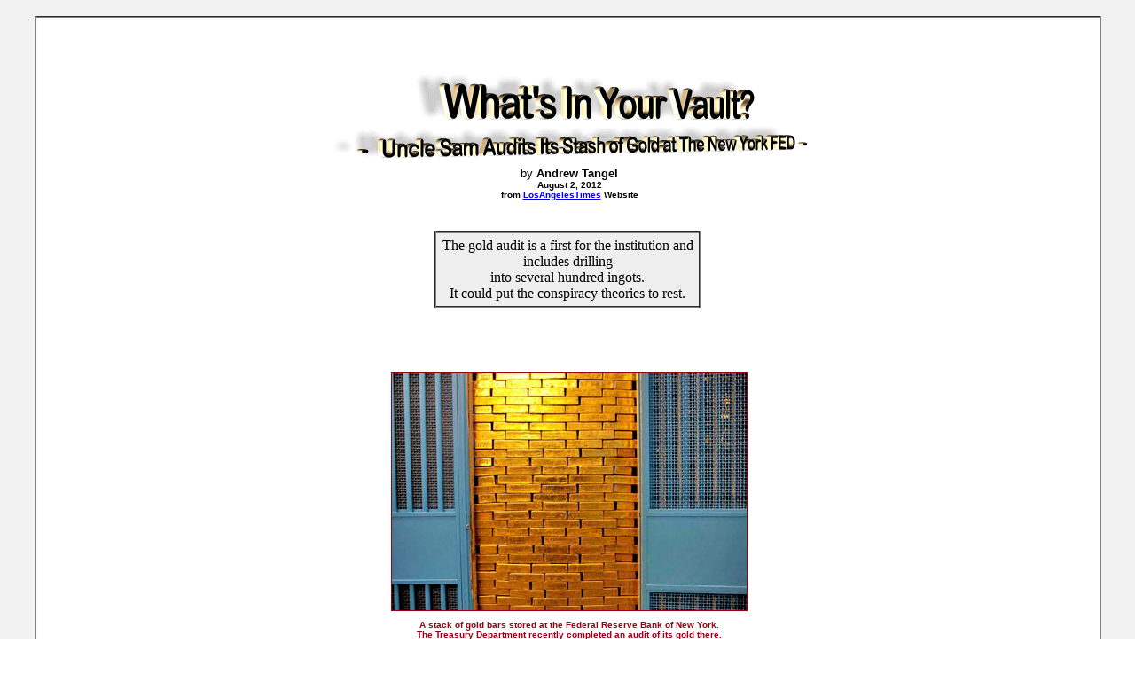

--- FILE ---
content_type: text/html
request_url: https://bibliotecapleyades.net/SOCIOPOLITICA/esp_sociopol_fed40.htm
body_size: 4568
content:
<html>

<head>
<meta http-equiv="Content-Type" content="text/html; charset=windows-1252">
<meta http-equiv="Content-Language" content="en-us">
<title>What's In Your Vault? - Uncle Sam Audits Its Stash of Gold at The New 
York FED</title>
<link rel=stylesheet type="text/css" href="../estilo_nuevo2.css">
<script language="JavaScript" fptype="dynamicanimation">
<!--
function dynAnimation() {}
function clickSwapImg() {}
//-->
</script>
<script language="JavaScript1.2" fptype="dynamicanimation" src="../../animate.js">
</script>
</head>

<body background="../imagenes_fondos/fondonuevo1.jpg" style="background-attachment: fixed" topmargin="0" leftmargin="0" onload="dynAnimation()" language="Javascript1.2">

<div align="center">
	<p style="margin-top: 0; margin-bottom: 0">&nbsp;</p>
	<table border="2" width="94%" id="table1" cellpadding="2" bordercolorlight="#C0C0C0" bordercolordark="#808080" style="border-collapse: collapse" bgcolor="#FFFFFF">
		<tr>
			<td>
			<div align="center">

	<p style="margin-left: 10px; margin-right: 6px; margin-top: 0; margin-bottom: 0" align="left">
	&nbsp;</p>
	<p style="margin-left: 10px; margin-right: 6px; margin-top: 0; margin-bottom: 0" align="left">
	&nbsp;</p>
	<p style="margin-left: 10px; margin-right: 6px; margin-top: 0; margin-bottom: 0">
	<font face="Arial" size="2">
	<br>
	<a target="_blank" href="http://www.latimes.com/business/la-fi-gold-bars-20120803,0,5461335,full.story">
	<img border="0" src="../imagenes_titulos/sociopolfed40.gif" width="535" height="95" vspace="10"></a></font></p>
	<p style="margin-left: 10px; margin-right: 6px; margin-top: 0; margin-bottom: 0">
	<font face="Arial" size="2">
	by <b>Andrew Tangel<br>
	</b></font><b><font face="Arial" size="1">August 2, 2012</font></b></p>
	<p style="margin-left: 10px; margin-right: 6px; margin-top: 0; margin-bottom: 0">
	<b><font face="Arial" size="1">from
	<a target="_blank" href="http://www.latimes.com"><font color="#0000DD">
	LosAngelesTimes</font></a> Website</font></b></p>
	<p style="margin-left: 10px; margin-right: 6px; margin-top: 0; margin-bottom: 0" align="left">
	&nbsp;</p>
	<p style="margin-left: 10px; margin-right: 6px; margin-top: 0; margin-bottom: 0" align="left">
	&nbsp;</p>
	<table border="2" width="300" id="table5" cellspacing="5" cellpadding="5" bgcolor="#EFEFEF" style="border-collapse: collapse">
		<tr>
			<td align="center">
			<p style="margin-top: 0; margin-bottom: 0">
			<font face="Berlin Sans FB">The gold audit is a first for the 
			institution and includes drilling </font></p>
			<p style="margin-top: 0; margin-bottom: 0">
			<font face="Berlin Sans FB">into several hundred ingots. </font></p>
			<p style="margin-top: 0; margin-bottom: 0">
			<font face="Berlin Sans FB">It could put the conspiracy theories to 
			rest.</font></td>
		</tr>
	</table>
	<p style="margin-left: 10px; margin-right: 6px; margin-top: 0; margin-bottom: 0" align="left">
	<font face="Arial" size="2"><br>
	<br>
&nbsp;</font></p>
	<p style="margin-left: 10px; margin-right: 6px; margin-top: 0; margin-bottom: 0" align="left">
	&nbsp;</p>
	<p style="margin-left: 10px; margin-right: 6px; margin-top: 0; margin-bottom: 0">
	<font face="Arial" size="2">
	<img border="0" src="../imagenes_sociopol/fed40_01.jpg" width="400" height="267" vspace="10" style="border: 1px solid #990012"><br>
	</font><font face="Arial" size="1" color="#990012"><b>A stack of gold bars 
	stored at the Federal Reserve Bank of New York. </b></font></p>
	<p style="margin-left: 10px; margin-right: 6px; margin-top: 0; margin-bottom: 0">
	<font face="Arial" size="1" color="#990012"><b>The Treasury Department 
	recently completed an audit of its gold there. </b></font></p>
	<p style="margin-left: 10px; margin-right: 6px; margin-top: 0; margin-bottom: 0">
	<font face="Arial" size="1" color="#990012"><b>(Federal Reserve / August 3, 
	2012)<br>
&nbsp;</b></font></p>
	<p style="margin-left: 10px; margin-right: 6px; margin-top: 0; margin-bottom: 0" align="left">
	&nbsp;</p>
	<p style="margin-left: 10px; margin-right: 6px; margin-top: 0; margin-bottom: 0" align="left">
	<font face="Arial">NEW YORK</font><font face="Arial" size="2"> </font></p>
	<p style="margin-left: 10px; margin-right: 6px; margin-top: 0; margin-bottom: 0" align="left">
	<font face="Arial" size="2">For decades, the U.S. government has stashed 
	gold five stories beneath Manhattan in a vault under 
	<a target="_blank" href="../esp_sociopol_fed.htm"><font color="#0000DD">the Federal Reserve</font></a>'s 
	fortress near Wall Street.<br>
	<br>
	Or has it?<br>
	<br>
	Some conspiracy theorists suspect that the billions of dollars' worth of 
	bullion might have been looted in a dramatic heist, a la the movie &quot;Die 
	Hard: With a Vengeance.&quot; Others claim that the gold has been used in a 
	shadowy government transaction, or swapped with gold-painted bars. It's even 
	caught the attention of politicians like Rep. <b>Ron Paul</b> and members of 
	Germany's Parliament.<br>
	<br>
	Now all of us may finally get some answers.<br>
	<br>
	The federal government has quietly been completing an audit of U.S. gold 
	stored at the New York Fed. The effort included drilling small holes in the 
	bars to test their purity.<br>
	<br>
	The Treasury Department has refused to disclose what the audit has revealed 
	so far, saying the results will be announced by year's end. </font></p>
	<p style="margin-left: 10px; margin-right: 6px; margin-top: 0; margin-bottom: 0" align="left">
	&nbsp;</p>
	<p style="margin-left: 10px; margin-right: 6px; margin-top: 0; margin-bottom: 0" align="left">
	<font face="Arial" size="2">But as one former top Fed official said 
	recently, the testing may finally prove that &quot;Goldfinger didn't sneak in at 
	night&quot; and take the gold.</font></p>
	<blockquote>
		<p style="margin-left: 10px; margin-right: 6px; margin-top: 0; margin-bottom: 0" align="left">
		<font face="Arial" size="2">&quot;The calls for audits are saying, 'We don't 
		trust the government for the last 200 years,'&quot; said Ted Truman, a former 
		assistant Treasury secretary and Fed official. </font></p>
		<p style="margin-left: 10px; margin-right: 6px; margin-top: 0; margin-bottom: 0" align="left">&nbsp;</p>
		<p style="margin-left: 10px; margin-right: 6px; margin-top: 0; margin-bottom: 0" align="left">
		<font face="Arial" size="2">He called perennial questions about the 
		country's reserves &quot;the gold bug equivalent of the birther movement.&quot;</font></p>
	</blockquote>
	<p style="margin-left: 10px; margin-right: 6px; margin-top: 0; margin-bottom: 0" align="left">
	<font face="Arial" size="2">The Treasury's auditing operation, including 
	drilling, is a first for the New York Fed. </font></p>
	<p style="margin-left: 10px; margin-right: 6px; margin-top: 0; margin-bottom: 0" align="left">
	&nbsp;</p>
	<p style="margin-left: 10px; margin-right: 6px; margin-top: 0; margin-bottom: 0" align="left">
	<font face="Arial" size="2">The department's inspector general previously 
	audited and tested only gold it keeps under heavy guard at Ft. Knox, West 
	Point and the U.S. Mint in Denver. These three locations hold 95% of the 
	country's bullion.<br>
	<br>
	In New York, about $21 billion in U.S. gold is locked inside the Fed's 
	vault. It's stored alongside bullion from three dozen other countries and 
	organizations such as the International Monetary Fund. All told, about 23% 
	of the world's official gold reserves are stored in the central bank's 
	vaults.<br>
	<br>
	The audit, which began in January, took place 80 feet below the Fed's 
	limestone and sandstone Italian Renaissance building in Manhattan's 
	financial district. Visitors to the vault make their way through a steel and 
	concrete entrance where a 90-ton door rotates open.<br>
	<br>
	Inside, a massive scale is ringed by 122 blue cages that hold about 530,000 
	gold bars - 34,021 of which belong to Uncle Sam. The auditing team counted 
	the U.S. stash, selecting more than 350 bars from which to extract samples 
	for assaying.<br>
	<br>
	The process involved about half a dozen employees of the Mint, the Treasury 
	inspector general's office and the New York Fed. It was monitored by 
	employees of the Government Accountability Office, Congress' investigative 
	arm.<br>
	<br>
	The bars were first weighed on a small electronic scale, then transferred to 
	a table mounted with a long, thin drill used to burrow into the gold, said a 
	person familiar with the operation who was not authorized to speak publicly.<br>
	<br>
	Workers were careful to collect any stray gold bits, the source said. Based 
	on the market price of about $1,600 per troy ounce, the Treasury removed 
	more than $110,000 worth of gold samples.<br>
	<br>
	A Mint spokesman said about 1 to 1.5 grams of each sample is destroyed in 
	the assaying process, with the remaining granules returned to the 
	government.<br>
	<br>
	The New York Fed refused to comment...<br>
	<br>
	The final results still might not satisfy some. Paul, the Texas Republican 
	and presidential contender, wants an independent audit of all U.S. gold.<br>
	<br>
	In 1981, when Paul was on the Gold Commission - a panel set up by Congress 
	to explore expanding gold's role in the U.S. monetary system - he argued for 
	full gold audits every year. </font></p>
	<p style="margin-left: 10px; margin-right: 6px; margin-top: 0; margin-bottom: 0" align="left">
	&nbsp;</p>
	<p style="margin-left: 10px; margin-right: 6px; margin-top: 0; margin-bottom: 0" align="left">
	<font face="Arial" size="2">He has pitched legislation for an exhaustive 
	examination of the country's gold that could cost as much as $60 million.</font></p>
	<blockquote>
		<p style="margin-left: 10px; margin-right: 6px; margin-top: 0; margin-bottom: 0" align="left">
		<font face="Arial" size="2">&quot;If the gold is there and everything is in 
		order, they should welcome an audit,&quot; Paul said in an interview.</font></p>
	</blockquote>
	<p style="margin-left: 10px; margin-right: 6px; margin-top: 0; margin-bottom: 0" align="left">
	<font face="Arial" size="2">He said he doesn't suspect that anyone has 
	replaced the gold bars with fakes. </font></p>
	<p style="margin-left: 10px; margin-right: 6px; margin-top: 0; margin-bottom: 0" align="left">
	&nbsp;</p>
	<p style="margin-left: 10px; margin-right: 6px; margin-top: 0; margin-bottom: 0" align="left">
	<font face="Arial" size="2">He's more interested in examining paperwork that 
	would show whether the gold has been used in any transactions that were 
	never disclosed to the public, such as loans to other governments.<br>
	<br>
	He is not alone. In Germany, there have been calls by some politicians to 
	&quot;repatriate&quot; the country's foreign gold reserves and return to a gold 
	standard as the euro common currency faces an uncertain future.<br>
	<br>
	Germany owns <i>the world's second-largest reserve of gold</i>, much of it stored 
	in central banks in New York, London and Paris. The German government keeps 
	close tabs on its domestic gold reserves, but some in Germany are 
	questioning the security and safety of the bullion stored outside the 
	country.<br>
	<br>
	They've launched a campaign called <i>Gold Action</i>, supported by 
	politicians, economists and other German citizens, with the goal of bringing 
	the bars back home.<br>
	<br>
	<b>Philipp Missfelder</b>, a prominent German legislator in the country's 
	ruling Christian Democratic Union party, visited the New York Fed in 
	February seeking to inspect his country's gold.<br>
	<br>
	Missfelder was not given access to Germany's gold bars, though it's unclear 
	why, according to German magazine <i>Der Spiegel</i>. He declined to comment.<br>
	<br>
	The New York Fed hasn't typically rolled out the red carpet to the central 
	banks and international organizations wanting to audit their gold accounts, 
	according to <b>Ernest Patrikis</b>. </font></p>
	<p style="margin-left: 10px; margin-right: 6px; margin-top: 0; margin-bottom: 0" align="left">
	&nbsp;</p>
	<p style="margin-left: 10px; margin-right: 6px; margin-top: 0; margin-bottom: 0" align="left">
	<font face="Arial" size="2">He's a former New York Fed official who had 
	stints as the institution's general counsel and chief operating officer.</font></p>
	<blockquote>
		<p style="margin-left: 10px; margin-right: 6px; margin-top: 0; margin-bottom: 0" align="left">
		<font face="Arial" size="2">&quot;They could come in and take a look,&quot; said 
		Patrikis, now an attorney in private practice in New York. But if they 
		wanted to count the gold, &quot;you've got to take it away, count it and 
		bring it back.&quot;</font></p>
	</blockquote>
	<p style="margin-left: 10px; margin-right: 6px; margin-top: 0; margin-bottom: 0" align="left">
	<font face="Arial" size="2">America's central bank began taking foreign gold 
	deposits when it opened in 1924. </font></p>
	<p style="margin-left: 10px; margin-right: 6px; margin-top: 0; margin-bottom: 0" align="left">
	&nbsp;</p>
	<p style="margin-left: 10px; margin-right: 6px; margin-top: 0; margin-bottom: 0" align="left">
	<font face="Arial" size="2">Gold piled into the New York Fed's vault during 
	World War II, as countries stored it there for safety. Foreign reserves 
	quadrupled to $4 billion worth of gold by the war's end, according to the 
	Fed.<br>
	<br>
	The gold vault swelled with bullion until 1971, when <i>the U.S. stopped 
	backing dollars with gold</i>. Since then, the Fed role as keeper of the yellow 
	metal now carries less significance.<br>
	<br>
	These days the New York Fed focuses on more pressing roles: </font></p>
	<blockquote>
		<p style="margin-left: 10px; margin-right: 6px; margin-top: 0; margin-bottom: 0" align="left">
		<font face="Arial" size="2">implementing the country's monetary policy 
		by expanding or tightening the money supply.</font></p>
	</blockquote>
	<p style="margin-left: 10px; margin-right: 6px; margin-top: 0; margin-bottom: 0" align="left">
	<font face="Arial" size="2">It played a central role in propping up the 
	financial system in 2008.<br>
	<br>
	Paul suggests that the government offload its gold reserves if they serve 
	little purpose.</font></p>
	<blockquote>
		<p style="margin-left: 10px; margin-right: 6px; margin-top: 0; margin-bottom: 0" align="left">
		<font face="Arial" size="2">&quot;I would just as soon they sell the gold,&quot; 
		Paul said. &quot;And then we would find out if they really had it.&quot;</font></p>
	</blockquote>
	<p style="margin-left: 10px; margin-right: 6px; margin-top: 0; margin-bottom: 0" align="left">
	&nbsp;</p>
	<div align="center">
		<table border="0" width="31%" id="table2" cellspacing="0" cellpadding="0">
			<tr>
				<td align="center">
				<p style="margin-top: 0; margin-bottom: 0">
				<b><font face="Arial" size="2" color="#FF0000">
				<a href="../esp_sociopol_fed.htm#inicio" style="text-decoration: none">
				<font color="#FF0000">Return to The Federal Reserve Bank</font></a></font></b></p>
				</td>
			</tr>
		</table>
		<div align="center">
			<table border="0" width="36%" id="table3" cellspacing="0" cellpadding="0">
				<tr>
					<td align="center">
					<p style="margin-top: 0; margin-bottom: 0">
					<b><font face="Arial" size="2" color="#FF0000">
					<a href="sociopol_gold.htm#Additional_Information" style="text-decoration: none">
					<font color="#FF0000">Return to Gold for Humans and 
					Others...</font></a></font></b></p>
					</td>
				</tr>
			</table></div>
		<p style="margin-top: 0; margin-bottom: 0">&nbsp;</div>
			</div>
			</td>
		</tr>
		</table>
</div>

<p style="margin: 0 6px">&nbsp;</p>

</body>

</html>